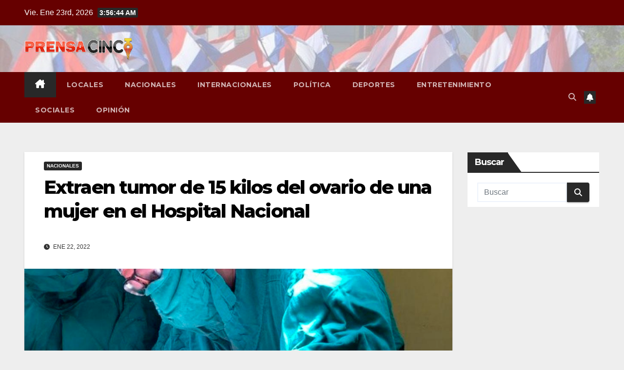

--- FILE ---
content_type: text/html; charset=UTF-8
request_url: https://prensa5.com/extraen-tumor-de-15-kilos-del-ovario-de-una-mujer-en-el-hospital-nacional/
body_size: 14692
content:
<!DOCTYPE html>
<html lang="es">
<head>
<meta charset="UTF-8">
<meta name="viewport" content="width=device-width, initial-scale=1">
<link rel="profile" href="https://gmpg.org/xfn/11">
	<script type="text/javascript">function theChampLoadEvent(e){var t=window.onload;if(typeof window.onload!="function"){window.onload=e}else{window.onload=function(){t();e()}}}</script>
		<script type="text/javascript">var theChampDefaultLang = 'es_ES', theChampCloseIconPath = 'https://prensa5.com/wp-content/plugins/super-socializer/images/close.png';</script>
		<script>var theChampSiteUrl = 'https://prensa5.com', theChampVerified = 0, theChampEmailPopup = 0, heateorSsMoreSharePopupSearchText = 'Search';</script>
			<script> var theChampFBKey = '', theChampFBLang = 'es_ES', theChampFbLikeMycred = 0, theChampSsga = 0, theChampCommentNotification = 0, theChampHeateorFcmRecentComments = 0, theChampFbIosLogin = 0; </script>
						<script type="text/javascript">var theChampFBCommentUrl = 'https://www.facebook.com/prensacinco'; var theChampFBCommentColor = 'light'; var theChampFBCommentNumPosts = ''; var theChampFBCommentWidth = '100%'; var theChampFBCommentOrderby = 'social'; var theChampCommentingTabs = "facebook,disqus, wordpress,", theChampGpCommentsUrl = 'https://www.facebook.com/prensacinco', theChampDisqusShortname = '', theChampScEnabledTabs = 'fb,wordpress', theChampScLabel = 'Deja un comentario', theChampScTabLabels = {"wordpress":"Default Comments (0)","fb":"Comentarios de Facebook","disqus":"Disqus Comments"}, theChampGpCommentsWidth = 0, theChampCommentingId = 'respond'</script>
					<style type="text/css">
						.the_champ_button_instagram span.the_champ_svg,a.the_champ_instagram span.the_champ_svg{background:radial-gradient(circle at 30% 107%,#fdf497 0,#fdf497 5%,#fd5949 45%,#d6249f 60%,#285aeb 90%)}
					.the_champ_horizontal_sharing .the_champ_svg,.heateor_ss_standard_follow_icons_container .the_champ_svg{
					color: #fff;
				border-width: 0px;
		border-style: solid;
		border-color: transparent;
	}
		.the_champ_horizontal_sharing .theChampTCBackground{
		color:#666;
	}
		.the_champ_horizontal_sharing span.the_champ_svg:hover,.heateor_ss_standard_follow_icons_container span.the_champ_svg:hover{
				border-color: transparent;
	}
		.the_champ_vertical_sharing span.the_champ_svg,.heateor_ss_floating_follow_icons_container span.the_champ_svg{
					color: #fff;
				border-width: 0px;
		border-style: solid;
		border-color: transparent;
	}
		.the_champ_vertical_sharing .theChampTCBackground{
		color:#666;
	}
		.the_champ_vertical_sharing span.the_champ_svg:hover,.heateor_ss_floating_follow_icons_container span.the_champ_svg:hover{
						border-color: transparent;
		}
	@media screen and (max-width:783px){.the_champ_vertical_sharing{display:none!important}}div.heateor_ss_mobile_footer{display:none;}@media screen and (max-width:783px){div.the_champ_bottom_sharing div.the_champ_sharing_ul .theChampTCBackground{width:100%!important;background-color:white}div.the_champ_bottom_sharing{width:100%!important;left:0!important;}div.the_champ_bottom_sharing a{width:11.111111111111% !important;margin:0!important;padding:0!important;}div.the_champ_bottom_sharing .the_champ_svg{width:100%!important;}div.the_champ_bottom_sharing div.theChampTotalShareCount{font-size:.7em!important;line-height:28px!important}div.the_champ_bottom_sharing div.theChampTotalShareText{font-size:.5em!important;line-height:0px!important}div.heateor_ss_mobile_footer{display:block;height:40px;}.the_champ_bottom_sharing{padding:0!important;display:block!important;width: auto!important;bottom:-2px!important;top: auto!important;}.the_champ_bottom_sharing .the_champ_square_count{line-height: inherit;}.the_champ_bottom_sharing .theChampSharingArrow{display:none;}.the_champ_bottom_sharing .theChampTCBackground{margin-right: 1.1em !important}}</style>
	<meta name='robots' content='index, follow, max-image-preview:large, max-snippet:-1, max-video-preview:-1' />

	<!-- This site is optimized with the Yoast SEO plugin v26.8 - https://yoast.com/product/yoast-seo-wordpress/ -->
	<title>Extraen tumor de 15 kilos del ovario de una mujer en el Hospital Nacional &#8211; Prensa 5</title>
	<link rel="canonical" href="https://prensa5.com/extraen-tumor-de-15-kilos-del-ovario-de-una-mujer-en-el-hospital-nacional/" />
	<meta property="og:locale" content="es_ES" />
	<meta property="og:type" content="article" />
	<meta property="og:title" content="Extraen tumor de 15 kilos del ovario de una mujer en el Hospital Nacional &#8211; Prensa 5" />
	<meta property="og:description" content="Especialistas del Hospital Nacional de Itauguá extrajeron de una mujer un tumor de ovario de 15 kilogramos. El Hospital Nacional informó que la paciente de 47 años entró en quirófano con un diagnóstico de «tumor de ovario gigante más miomatosis uterina». El equipo quirúrgico estuvo integrado por doctor Oscar Centurión ( Médico especialista en ginecología [&hellip;]" />
	<meta property="og:url" content="https://prensa5.com/extraen-tumor-de-15-kilos-del-ovario-de-una-mujer-en-el-hospital-nacional/" />
	<meta property="og:site_name" content="Prensa 5" />
	<meta property="article:publisher" content="https://www.facebook.com/prensacinco/" />
	<meta property="article:published_time" content="2022-01-22T11:02:25+00:00" />
	<meta property="article:modified_time" content="2022-01-22T11:02:27+00:00" />
	<meta property="og:image" content="https://prensa5.com/wp-content/uploads/2022/01/01tumor.jpg" />
	<meta property="og:image:width" content="1000" />
	<meta property="og:image:height" content="600" />
	<meta property="og:image:type" content="image/jpeg" />
	<meta name="author" content="Jennifer Gonzalez" />
	<meta name="twitter:card" content="summary_large_image" />
	<meta name="twitter:creator" content="@prensacinco" />
	<meta name="twitter:site" content="@prensacinco" />
	<meta name="twitter:label1" content="Escrito por" />
	<meta name="twitter:data1" content="Jennifer Gonzalez" />
	<meta name="twitter:label2" content="Tiempo de lectura" />
	<meta name="twitter:data2" content="2 minutos" />
	<script type="application/ld+json" class="yoast-schema-graph">{"@context":"https://schema.org","@graph":[{"@type":"Article","@id":"https://prensa5.com/extraen-tumor-de-15-kilos-del-ovario-de-una-mujer-en-el-hospital-nacional/#article","isPartOf":{"@id":"https://prensa5.com/extraen-tumor-de-15-kilos-del-ovario-de-una-mujer-en-el-hospital-nacional/"},"author":{"name":"Jennifer Gonzalez","@id":"https://prensa5.com/#/schema/person/02d10daf9e580574cfff6166e4e2fd98"},"headline":"Extraen tumor de 15 kilos del ovario de una mujer en el Hospital Nacional","datePublished":"2022-01-22T11:02:25+00:00","dateModified":"2022-01-22T11:02:27+00:00","mainEntityOfPage":{"@id":"https://prensa5.com/extraen-tumor-de-15-kilos-del-ovario-de-una-mujer-en-el-hospital-nacional/"},"wordCount":257,"publisher":{"@id":"https://prensa5.com/#organization"},"image":{"@id":"https://prensa5.com/extraen-tumor-de-15-kilos-del-ovario-de-una-mujer-en-el-hospital-nacional/#primaryimage"},"thumbnailUrl":"https://prensa5.com/wp-content/uploads/2022/01/01tumor.jpg","articleSection":["Nacionales"],"inLanguage":"es"},{"@type":"WebPage","@id":"https://prensa5.com/extraen-tumor-de-15-kilos-del-ovario-de-una-mujer-en-el-hospital-nacional/","url":"https://prensa5.com/extraen-tumor-de-15-kilos-del-ovario-de-una-mujer-en-el-hospital-nacional/","name":"Extraen tumor de 15 kilos del ovario de una mujer en el Hospital Nacional &#8211; Prensa 5","isPartOf":{"@id":"https://prensa5.com/#website"},"primaryImageOfPage":{"@id":"https://prensa5.com/extraen-tumor-de-15-kilos-del-ovario-de-una-mujer-en-el-hospital-nacional/#primaryimage"},"image":{"@id":"https://prensa5.com/extraen-tumor-de-15-kilos-del-ovario-de-una-mujer-en-el-hospital-nacional/#primaryimage"},"thumbnailUrl":"https://prensa5.com/wp-content/uploads/2022/01/01tumor.jpg","datePublished":"2022-01-22T11:02:25+00:00","dateModified":"2022-01-22T11:02:27+00:00","breadcrumb":{"@id":"https://prensa5.com/extraen-tumor-de-15-kilos-del-ovario-de-una-mujer-en-el-hospital-nacional/#breadcrumb"},"inLanguage":"es","potentialAction":[{"@type":"ReadAction","target":["https://prensa5.com/extraen-tumor-de-15-kilos-del-ovario-de-una-mujer-en-el-hospital-nacional/"]}]},{"@type":"ImageObject","inLanguage":"es","@id":"https://prensa5.com/extraen-tumor-de-15-kilos-del-ovario-de-una-mujer-en-el-hospital-nacional/#primaryimage","url":"https://prensa5.com/wp-content/uploads/2022/01/01tumor.jpg","contentUrl":"https://prensa5.com/wp-content/uploads/2022/01/01tumor.jpg","width":1000,"height":600},{"@type":"BreadcrumbList","@id":"https://prensa5.com/extraen-tumor-de-15-kilos-del-ovario-de-una-mujer-en-el-hospital-nacional/#breadcrumb","itemListElement":[{"@type":"ListItem","position":1,"name":"Portada","item":"https://prensa5.com/"},{"@type":"ListItem","position":2,"name":"Extraen tumor de 15 kilos del ovario de una mujer en el Hospital Nacional"}]},{"@type":"WebSite","@id":"https://prensa5.com/#website","url":"https://prensa5.com/","name":"Prensa 5","description":"Periódico Digital","publisher":{"@id":"https://prensa5.com/#organization"},"potentialAction":[{"@type":"SearchAction","target":{"@type":"EntryPoint","urlTemplate":"https://prensa5.com/?s={search_term_string}"},"query-input":{"@type":"PropertyValueSpecification","valueRequired":true,"valueName":"search_term_string"}}],"inLanguage":"es"},{"@type":"Organization","@id":"https://prensa5.com/#organization","name":"Prensa5","url":"https://prensa5.com/","logo":{"@type":"ImageObject","inLanguage":"es","@id":"https://prensa5.com/#/schema/logo/image/","url":"https://prensa5.com/wp-content/uploads/2023/01/cropped-cropped-logo.png","contentUrl":"https://prensa5.com/wp-content/uploads/2023/01/cropped-cropped-logo.png","width":359,"height":75,"caption":"Prensa5"},"image":{"@id":"https://prensa5.com/#/schema/logo/image/"},"sameAs":["https://www.facebook.com/prensacinco/","https://x.com/prensacinco"]},{"@type":"Person","@id":"https://prensa5.com/#/schema/person/02d10daf9e580574cfff6166e4e2fd98","name":"Jennifer Gonzalez","image":{"@type":"ImageObject","inLanguage":"es","@id":"https://prensa5.com/#/schema/person/image/","url":"https://secure.gravatar.com/avatar/a8b118c2fbfb3c2c2b23cccd1f2d0f0db71c00fc1ea12c43bc952cc7b48614d9?s=96&d=wavatar&r=g","contentUrl":"https://secure.gravatar.com/avatar/a8b118c2fbfb3c2c2b23cccd1f2d0f0db71c00fc1ea12c43bc952cc7b48614d9?s=96&d=wavatar&r=g","caption":"Jennifer Gonzalez"},"sameAs":["https://prensa5.com"],"url":"https://prensa5.com/author/jgonzalez/"}]}</script>
	<!-- / Yoast SEO plugin. -->


<link rel='dns-prefetch' href='//ws.sharethis.com' />
<link rel='dns-prefetch' href='//fonts.googleapis.com' />
<link rel="alternate" title="oEmbed (JSON)" type="application/json+oembed" href="https://prensa5.com/wp-json/oembed/1.0/embed?url=https%3A%2F%2Fprensa5.com%2Fextraen-tumor-de-15-kilos-del-ovario-de-una-mujer-en-el-hospital-nacional%2F" />
<link rel="alternate" title="oEmbed (XML)" type="text/xml+oembed" href="https://prensa5.com/wp-json/oembed/1.0/embed?url=https%3A%2F%2Fprensa5.com%2Fextraen-tumor-de-15-kilos-del-ovario-de-una-mujer-en-el-hospital-nacional%2F&#038;format=xml" />
<style id='wp-img-auto-sizes-contain-inline-css'>
img:is([sizes=auto i],[sizes^="auto," i]){contain-intrinsic-size:3000px 1500px}
/*# sourceURL=wp-img-auto-sizes-contain-inline-css */
</style>
<style id='wp-emoji-styles-inline-css'>

	img.wp-smiley, img.emoji {
		display: inline !important;
		border: none !important;
		box-shadow: none !important;
		height: 1em !important;
		width: 1em !important;
		margin: 0 0.07em !important;
		vertical-align: -0.1em !important;
		background: none !important;
		padding: 0 !important;
	}
/*# sourceURL=wp-emoji-styles-inline-css */
</style>
<style id='wp-block-library-inline-css'>
:root{--wp-block-synced-color:#7a00df;--wp-block-synced-color--rgb:122,0,223;--wp-bound-block-color:var(--wp-block-synced-color);--wp-editor-canvas-background:#ddd;--wp-admin-theme-color:#007cba;--wp-admin-theme-color--rgb:0,124,186;--wp-admin-theme-color-darker-10:#006ba1;--wp-admin-theme-color-darker-10--rgb:0,107,160.5;--wp-admin-theme-color-darker-20:#005a87;--wp-admin-theme-color-darker-20--rgb:0,90,135;--wp-admin-border-width-focus:2px}@media (min-resolution:192dpi){:root{--wp-admin-border-width-focus:1.5px}}.wp-element-button{cursor:pointer}:root .has-very-light-gray-background-color{background-color:#eee}:root .has-very-dark-gray-background-color{background-color:#313131}:root .has-very-light-gray-color{color:#eee}:root .has-very-dark-gray-color{color:#313131}:root .has-vivid-green-cyan-to-vivid-cyan-blue-gradient-background{background:linear-gradient(135deg,#00d084,#0693e3)}:root .has-purple-crush-gradient-background{background:linear-gradient(135deg,#34e2e4,#4721fb 50%,#ab1dfe)}:root .has-hazy-dawn-gradient-background{background:linear-gradient(135deg,#faaca8,#dad0ec)}:root .has-subdued-olive-gradient-background{background:linear-gradient(135deg,#fafae1,#67a671)}:root .has-atomic-cream-gradient-background{background:linear-gradient(135deg,#fdd79a,#004a59)}:root .has-nightshade-gradient-background{background:linear-gradient(135deg,#330968,#31cdcf)}:root .has-midnight-gradient-background{background:linear-gradient(135deg,#020381,#2874fc)}:root{--wp--preset--font-size--normal:16px;--wp--preset--font-size--huge:42px}.has-regular-font-size{font-size:1em}.has-larger-font-size{font-size:2.625em}.has-normal-font-size{font-size:var(--wp--preset--font-size--normal)}.has-huge-font-size{font-size:var(--wp--preset--font-size--huge)}.has-text-align-center{text-align:center}.has-text-align-left{text-align:left}.has-text-align-right{text-align:right}.has-fit-text{white-space:nowrap!important}#end-resizable-editor-section{display:none}.aligncenter{clear:both}.items-justified-left{justify-content:flex-start}.items-justified-center{justify-content:center}.items-justified-right{justify-content:flex-end}.items-justified-space-between{justify-content:space-between}.screen-reader-text{border:0;clip-path:inset(50%);height:1px;margin:-1px;overflow:hidden;padding:0;position:absolute;width:1px;word-wrap:normal!important}.screen-reader-text:focus{background-color:#ddd;clip-path:none;color:#444;display:block;font-size:1em;height:auto;left:5px;line-height:normal;padding:15px 23px 14px;text-decoration:none;top:5px;width:auto;z-index:100000}html :where(.has-border-color){border-style:solid}html :where([style*=border-top-color]){border-top-style:solid}html :where([style*=border-right-color]){border-right-style:solid}html :where([style*=border-bottom-color]){border-bottom-style:solid}html :where([style*=border-left-color]){border-left-style:solid}html :where([style*=border-width]){border-style:solid}html :where([style*=border-top-width]){border-top-style:solid}html :where([style*=border-right-width]){border-right-style:solid}html :where([style*=border-bottom-width]){border-bottom-style:solid}html :where([style*=border-left-width]){border-left-style:solid}html :where(img[class*=wp-image-]){height:auto;max-width:100%}:where(figure){margin:0 0 1em}html :where(.is-position-sticky){--wp-admin--admin-bar--position-offset:var(--wp-admin--admin-bar--height,0px)}@media screen and (max-width:600px){html :where(.is-position-sticky){--wp-admin--admin-bar--position-offset:0px}}

/*# sourceURL=wp-block-library-inline-css */
</style><style id='global-styles-inline-css'>
:root{--wp--preset--aspect-ratio--square: 1;--wp--preset--aspect-ratio--4-3: 4/3;--wp--preset--aspect-ratio--3-4: 3/4;--wp--preset--aspect-ratio--3-2: 3/2;--wp--preset--aspect-ratio--2-3: 2/3;--wp--preset--aspect-ratio--16-9: 16/9;--wp--preset--aspect-ratio--9-16: 9/16;--wp--preset--color--black: #000000;--wp--preset--color--cyan-bluish-gray: #abb8c3;--wp--preset--color--white: #ffffff;--wp--preset--color--pale-pink: #f78da7;--wp--preset--color--vivid-red: #cf2e2e;--wp--preset--color--luminous-vivid-orange: #ff6900;--wp--preset--color--luminous-vivid-amber: #fcb900;--wp--preset--color--light-green-cyan: #7bdcb5;--wp--preset--color--vivid-green-cyan: #00d084;--wp--preset--color--pale-cyan-blue: #8ed1fc;--wp--preset--color--vivid-cyan-blue: #0693e3;--wp--preset--color--vivid-purple: #9b51e0;--wp--preset--gradient--vivid-cyan-blue-to-vivid-purple: linear-gradient(135deg,rgb(6,147,227) 0%,rgb(155,81,224) 100%);--wp--preset--gradient--light-green-cyan-to-vivid-green-cyan: linear-gradient(135deg,rgb(122,220,180) 0%,rgb(0,208,130) 100%);--wp--preset--gradient--luminous-vivid-amber-to-luminous-vivid-orange: linear-gradient(135deg,rgb(252,185,0) 0%,rgb(255,105,0) 100%);--wp--preset--gradient--luminous-vivid-orange-to-vivid-red: linear-gradient(135deg,rgb(255,105,0) 0%,rgb(207,46,46) 100%);--wp--preset--gradient--very-light-gray-to-cyan-bluish-gray: linear-gradient(135deg,rgb(238,238,238) 0%,rgb(169,184,195) 100%);--wp--preset--gradient--cool-to-warm-spectrum: linear-gradient(135deg,rgb(74,234,220) 0%,rgb(151,120,209) 20%,rgb(207,42,186) 40%,rgb(238,44,130) 60%,rgb(251,105,98) 80%,rgb(254,248,76) 100%);--wp--preset--gradient--blush-light-purple: linear-gradient(135deg,rgb(255,206,236) 0%,rgb(152,150,240) 100%);--wp--preset--gradient--blush-bordeaux: linear-gradient(135deg,rgb(254,205,165) 0%,rgb(254,45,45) 50%,rgb(107,0,62) 100%);--wp--preset--gradient--luminous-dusk: linear-gradient(135deg,rgb(255,203,112) 0%,rgb(199,81,192) 50%,rgb(65,88,208) 100%);--wp--preset--gradient--pale-ocean: linear-gradient(135deg,rgb(255,245,203) 0%,rgb(182,227,212) 50%,rgb(51,167,181) 100%);--wp--preset--gradient--electric-grass: linear-gradient(135deg,rgb(202,248,128) 0%,rgb(113,206,126) 100%);--wp--preset--gradient--midnight: linear-gradient(135deg,rgb(2,3,129) 0%,rgb(40,116,252) 100%);--wp--preset--font-size--small: 13px;--wp--preset--font-size--medium: 20px;--wp--preset--font-size--large: 36px;--wp--preset--font-size--x-large: 42px;--wp--preset--spacing--20: 0.44rem;--wp--preset--spacing--30: 0.67rem;--wp--preset--spacing--40: 1rem;--wp--preset--spacing--50: 1.5rem;--wp--preset--spacing--60: 2.25rem;--wp--preset--spacing--70: 3.38rem;--wp--preset--spacing--80: 5.06rem;--wp--preset--shadow--natural: 6px 6px 9px rgba(0, 0, 0, 0.2);--wp--preset--shadow--deep: 12px 12px 50px rgba(0, 0, 0, 0.4);--wp--preset--shadow--sharp: 6px 6px 0px rgba(0, 0, 0, 0.2);--wp--preset--shadow--outlined: 6px 6px 0px -3px rgb(255, 255, 255), 6px 6px rgb(0, 0, 0);--wp--preset--shadow--crisp: 6px 6px 0px rgb(0, 0, 0);}:root :where(.is-layout-flow) > :first-child{margin-block-start: 0;}:root :where(.is-layout-flow) > :last-child{margin-block-end: 0;}:root :where(.is-layout-flow) > *{margin-block-start: 24px;margin-block-end: 0;}:root :where(.is-layout-constrained) > :first-child{margin-block-start: 0;}:root :where(.is-layout-constrained) > :last-child{margin-block-end: 0;}:root :where(.is-layout-constrained) > *{margin-block-start: 24px;margin-block-end: 0;}:root :where(.is-layout-flex){gap: 24px;}:root :where(.is-layout-grid){gap: 24px;}body .is-layout-flex{display: flex;}.is-layout-flex{flex-wrap: wrap;align-items: center;}.is-layout-flex > :is(*, div){margin: 0;}body .is-layout-grid{display: grid;}.is-layout-grid > :is(*, div){margin: 0;}.has-black-color{color: var(--wp--preset--color--black) !important;}.has-cyan-bluish-gray-color{color: var(--wp--preset--color--cyan-bluish-gray) !important;}.has-white-color{color: var(--wp--preset--color--white) !important;}.has-pale-pink-color{color: var(--wp--preset--color--pale-pink) !important;}.has-vivid-red-color{color: var(--wp--preset--color--vivid-red) !important;}.has-luminous-vivid-orange-color{color: var(--wp--preset--color--luminous-vivid-orange) !important;}.has-luminous-vivid-amber-color{color: var(--wp--preset--color--luminous-vivid-amber) !important;}.has-light-green-cyan-color{color: var(--wp--preset--color--light-green-cyan) !important;}.has-vivid-green-cyan-color{color: var(--wp--preset--color--vivid-green-cyan) !important;}.has-pale-cyan-blue-color{color: var(--wp--preset--color--pale-cyan-blue) !important;}.has-vivid-cyan-blue-color{color: var(--wp--preset--color--vivid-cyan-blue) !important;}.has-vivid-purple-color{color: var(--wp--preset--color--vivid-purple) !important;}.has-black-background-color{background-color: var(--wp--preset--color--black) !important;}.has-cyan-bluish-gray-background-color{background-color: var(--wp--preset--color--cyan-bluish-gray) !important;}.has-white-background-color{background-color: var(--wp--preset--color--white) !important;}.has-pale-pink-background-color{background-color: var(--wp--preset--color--pale-pink) !important;}.has-vivid-red-background-color{background-color: var(--wp--preset--color--vivid-red) !important;}.has-luminous-vivid-orange-background-color{background-color: var(--wp--preset--color--luminous-vivid-orange) !important;}.has-luminous-vivid-amber-background-color{background-color: var(--wp--preset--color--luminous-vivid-amber) !important;}.has-light-green-cyan-background-color{background-color: var(--wp--preset--color--light-green-cyan) !important;}.has-vivid-green-cyan-background-color{background-color: var(--wp--preset--color--vivid-green-cyan) !important;}.has-pale-cyan-blue-background-color{background-color: var(--wp--preset--color--pale-cyan-blue) !important;}.has-vivid-cyan-blue-background-color{background-color: var(--wp--preset--color--vivid-cyan-blue) !important;}.has-vivid-purple-background-color{background-color: var(--wp--preset--color--vivid-purple) !important;}.has-black-border-color{border-color: var(--wp--preset--color--black) !important;}.has-cyan-bluish-gray-border-color{border-color: var(--wp--preset--color--cyan-bluish-gray) !important;}.has-white-border-color{border-color: var(--wp--preset--color--white) !important;}.has-pale-pink-border-color{border-color: var(--wp--preset--color--pale-pink) !important;}.has-vivid-red-border-color{border-color: var(--wp--preset--color--vivid-red) !important;}.has-luminous-vivid-orange-border-color{border-color: var(--wp--preset--color--luminous-vivid-orange) !important;}.has-luminous-vivid-amber-border-color{border-color: var(--wp--preset--color--luminous-vivid-amber) !important;}.has-light-green-cyan-border-color{border-color: var(--wp--preset--color--light-green-cyan) !important;}.has-vivid-green-cyan-border-color{border-color: var(--wp--preset--color--vivid-green-cyan) !important;}.has-pale-cyan-blue-border-color{border-color: var(--wp--preset--color--pale-cyan-blue) !important;}.has-vivid-cyan-blue-border-color{border-color: var(--wp--preset--color--vivid-cyan-blue) !important;}.has-vivid-purple-border-color{border-color: var(--wp--preset--color--vivid-purple) !important;}.has-vivid-cyan-blue-to-vivid-purple-gradient-background{background: var(--wp--preset--gradient--vivid-cyan-blue-to-vivid-purple) !important;}.has-light-green-cyan-to-vivid-green-cyan-gradient-background{background: var(--wp--preset--gradient--light-green-cyan-to-vivid-green-cyan) !important;}.has-luminous-vivid-amber-to-luminous-vivid-orange-gradient-background{background: var(--wp--preset--gradient--luminous-vivid-amber-to-luminous-vivid-orange) !important;}.has-luminous-vivid-orange-to-vivid-red-gradient-background{background: var(--wp--preset--gradient--luminous-vivid-orange-to-vivid-red) !important;}.has-very-light-gray-to-cyan-bluish-gray-gradient-background{background: var(--wp--preset--gradient--very-light-gray-to-cyan-bluish-gray) !important;}.has-cool-to-warm-spectrum-gradient-background{background: var(--wp--preset--gradient--cool-to-warm-spectrum) !important;}.has-blush-light-purple-gradient-background{background: var(--wp--preset--gradient--blush-light-purple) !important;}.has-blush-bordeaux-gradient-background{background: var(--wp--preset--gradient--blush-bordeaux) !important;}.has-luminous-dusk-gradient-background{background: var(--wp--preset--gradient--luminous-dusk) !important;}.has-pale-ocean-gradient-background{background: var(--wp--preset--gradient--pale-ocean) !important;}.has-electric-grass-gradient-background{background: var(--wp--preset--gradient--electric-grass) !important;}.has-midnight-gradient-background{background: var(--wp--preset--gradient--midnight) !important;}.has-small-font-size{font-size: var(--wp--preset--font-size--small) !important;}.has-medium-font-size{font-size: var(--wp--preset--font-size--medium) !important;}.has-large-font-size{font-size: var(--wp--preset--font-size--large) !important;}.has-x-large-font-size{font-size: var(--wp--preset--font-size--x-large) !important;}
/*# sourceURL=global-styles-inline-css */
</style>

<style id='classic-theme-styles-inline-css'>
/*! This file is auto-generated */
.wp-block-button__link{color:#fff;background-color:#32373c;border-radius:9999px;box-shadow:none;text-decoration:none;padding:calc(.667em + 2px) calc(1.333em + 2px);font-size:1.125em}.wp-block-file__button{background:#32373c;color:#fff;text-decoration:none}
/*# sourceURL=/wp-includes/css/classic-themes.min.css */
</style>
<link rel='stylesheet' id='newsup-fonts-css' href='//fonts.googleapis.com/css?family=Montserrat%3A400%2C500%2C700%2C800%7CWork%2BSans%3A300%2C400%2C500%2C600%2C700%2C800%2C900%26display%3Dswap&#038;subset=latin%2Clatin-ext' media='all' />
<link rel='stylesheet' id='bootstrap-css' href='https://prensa5.com/wp-content/themes/newsup/css/bootstrap.css?ver=6.9' media='all' />
<link rel='stylesheet' id='newsup-style-css' href='https://prensa5.com/wp-content/themes/newsup/style.css?ver=6.9' media='all' />
<link rel='stylesheet' id='newsup-default-css' href='https://prensa5.com/wp-content/themes/newsup/css/colors/default.css?ver=6.9' media='all' />
<link rel='stylesheet' id='font-awesome-5-all-css' href='https://prensa5.com/wp-content/themes/newsup/css/font-awesome/css/all.min.css?ver=6.9' media='all' />
<link rel='stylesheet' id='font-awesome-4-shim-css' href='https://prensa5.com/wp-content/themes/newsup/css/font-awesome/css/v4-shims.min.css?ver=6.9' media='all' />
<link rel='stylesheet' id='owl-carousel-css' href='https://prensa5.com/wp-content/themes/newsup/css/owl.carousel.css?ver=6.9' media='all' />
<link rel='stylesheet' id='smartmenus-css' href='https://prensa5.com/wp-content/themes/newsup/css/jquery.smartmenus.bootstrap.css?ver=6.9' media='all' />
<link rel='stylesheet' id='newsup-custom-css-css' href='https://prensa5.com/wp-content/themes/newsup/inc/ansar/customize/css/customizer.css?ver=1.0' media='all' />
<link rel='stylesheet' id='the_champ_frontend_css-css' href='https://prensa5.com/wp-content/plugins/super-socializer/css/front.css?ver=7.14.5' media='all' />
<link rel='stylesheet' id='wp-block-heading-css' href='https://prensa5.com/wp-includes/blocks/heading/style.min.css?ver=6.9' media='all' />
<link rel='stylesheet' id='wp-block-paragraph-css' href='https://prensa5.com/wp-includes/blocks/paragraph/style.min.css?ver=6.9' media='all' />
<link rel='stylesheet' id='simple-share-buttons-adder-ssba-css' href='https://prensa5.com/wp-content/plugins/simple-share-buttons-adder/css/ssba.css?ver=1762544802' media='all' />
<style id='simple-share-buttons-adder-ssba-inline-css'>
	.ssba {
									
									
									
									
								}
								.ssba img
								{
									width: 35px !important;
									padding: 6px;
									border:  0;
									box-shadow: none !important;
									display: inline !important;
									vertical-align: middle;
									box-sizing: unset;
								}

								.ssba-classic-2 .ssbp-text {
									display: none!important;
								}

								.ssba .fb-save
								{
								padding: 6px;
								line-height: 30px; }
								.ssba, .ssba a
								{
									text-decoration:none;
									background: none;
									
									font-size: 12px;
									
									font-weight: normal;
								}
								

			   #ssba-bar-2 .ssbp-bar-list {
					max-width: 48px !important;;
			   }
			   #ssba-bar-2 .ssbp-bar-list li a {height: 48px !important; width: 48px !important; 
				}
				#ssba-bar-2 .ssbp-bar-list li a:hover {
				}

				#ssba-bar-2 .ssbp-bar-list li a svg,
				 #ssba-bar-2 .ssbp-bar-list li a svg path, .ssbp-bar-list li a.ssbp-surfingbird span:not(.color-icon) svg polygon {line-height: 48px !important;; font-size: 18px;}
				#ssba-bar-2 .ssbp-bar-list li a:hover svg,
				 #ssba-bar-2 .ssbp-bar-list li a:hover svg path, .ssbp-bar-list li a.ssbp-surfingbird span:not(.color-icon) svg polygon {}
				#ssba-bar-2 .ssbp-bar-list li {
				margin: 0px 0!important;
				}@media only screen and ( max-width: 750px ) {
				#ssba-bar-2 {
				display: block;
				}
			}
/*# sourceURL=simple-share-buttons-adder-ssba-inline-css */
</style>
<script id='st_insights_js' async='async' src="https://ws.sharethis.com/button/st_insights.js?publisher=4d48b7c5-0ae3-43d4-bfbe-3ff8c17a8ae6&amp;product=simpleshare&amp;ver=8.5.3" id="ssba-sharethis-js"></script>
<script src="https://prensa5.com/wp-includes/js/jquery/jquery.min.js?ver=3.7.1" id="jquery-core-js"></script>
<script async='async' src="https://prensa5.com/wp-includes/js/jquery/jquery-migrate.min.js?ver=3.4.1" id="jquery-migrate-js"></script>
<script async='async' src="https://prensa5.com/wp-content/themes/newsup/js/navigation.js?ver=6.9" id="newsup-navigation-js"></script>
<script async='async' src="https://prensa5.com/wp-content/themes/newsup/js/bootstrap.js?ver=6.9" id="bootstrap-js"></script>
<script async='async' src="https://prensa5.com/wp-content/themes/newsup/js/owl.carousel.min.js?ver=6.9" id="owl-carousel-min-js"></script>
<script async='async' src="https://prensa5.com/wp-content/themes/newsup/js/jquery.smartmenus.js?ver=6.9" id="smartmenus-js-js"></script>
<script async='async' src="https://prensa5.com/wp-content/themes/newsup/js/jquery.smartmenus.bootstrap.js?ver=6.9" id="bootstrap-smartmenus-js-js"></script>
<script async='async' src="https://prensa5.com/wp-content/themes/newsup/js/jquery.marquee.js?ver=6.9" id="newsup-marquee-js-js"></script>
<script async='async' src="https://prensa5.com/wp-content/themes/newsup/js/main.js?ver=6.9" id="newsup-main-js-js"></script>
<link rel="https://api.w.org/" href="https://prensa5.com/wp-json/" /><link rel="alternate" title="JSON" type="application/json" href="https://prensa5.com/wp-json/wp/v2/posts/71070" /><meta name="generator" content="WordPress 6.9" />
<link rel='shortlink' href='https://prensa5.com/?p=71070' />

		<!-- GA Google Analytics @ https://m0n.co/ga -->
		<script async src="https://www.googletagmanager.com/gtag/js?id=UA-167545027-2"></script>
		<script>
			window.dataLayer = window.dataLayer || [];
			function gtag(){dataLayer.push(arguments);}
			gtag('js', new Date());
			gtag('config', 'UA-167545027-2');
		</script>

	 
<style type="text/css" id="custom-background-css">
    .wrapper { background-color: eeeeee; }
</style>
    <style type="text/css">
            .site-title,
        .site-description {
            position: absolute;
            clip: rect(1px, 1px, 1px, 1px);
        }
        </style>
    <style id="custom-background-css">
body.custom-background { background-color: #eeeeee; }
</style>
	<link rel="icon" href="https://prensa5.com/wp-content/uploads/2023/01/cropped-cropped-logo-1-32x32.png" sizes="32x32" />
<link rel="icon" href="https://prensa5.com/wp-content/uploads/2023/01/cropped-cropped-logo-1-192x192.png" sizes="192x192" />
<link rel="apple-touch-icon" href="https://prensa5.com/wp-content/uploads/2023/01/cropped-cropped-logo-1-180x180.png" />
<meta name="msapplication-TileImage" content="https://prensa5.com/wp-content/uploads/2023/01/cropped-cropped-logo-1-270x270.png" />
</head>
<body data-rsssl=1 class="wp-singular post-template-default single single-post postid-71070 single-format-standard custom-background wp-custom-logo wp-embed-responsive wp-theme-newsup ta-hide-date-author-in-list" >
<div id="page" class="site">
<a class="skip-link screen-reader-text" href="#content">
Saltar al contenido</a>
  <div class="wrapper" id="custom-background-css">
    <header class="mg-headwidget">
      <!--==================== TOP BAR ====================-->
      <div class="mg-head-detail hidden-xs">
    <div class="container-fluid">
        <div class="row align-items-center">
            <div class="col-md-6 col-xs-12">
                <ul class="info-left">
                                <li>Vie. Ene 23rd, 2026                 <span  id="time" class="time"></span>
                        </li>
                        </ul>
            </div>
            <div class="col-md-6 col-xs-12">
                <ul class="mg-social info-right">
                                    </ul>
            </div>
        </div>
    </div>
</div>
      <div class="clearfix"></div>

      
      <div class="mg-nav-widget-area-back" style='background-image: url("https://prensa5.com/wp-content/uploads/2023/01/cropped-cropped-Desfileoviedo.jpg" );'>
                <div class="overlay">
          <div class="inner"  style="background-color:rgba(255,255,255,0.6);" > 
              <div class="container-fluid">
                  <div class="mg-nav-widget-area">
                    <div class="row align-items-center">
                      <div class="col-md-3 text-center-xs">
                        <div class="navbar-header">
                          <div class="site-logo">
                            <a href="https://prensa5.com/" class="navbar-brand" rel="home"><img width="359" height="75" src="https://prensa5.com/wp-content/uploads/2023/01/cropped-cropped-logo.png" class="custom-logo" alt="Prensa 5" decoding="async" /></a>                          </div>
                          <div class="site-branding-text d-none">
                                                            <p class="site-title"> <a href="https://prensa5.com/" rel="home">Prensa 5</a></p>
                                                            <p class="site-description">Periódico Digital</p>
                          </div>    
                        </div>
                      </div>
                                          </div>
                  </div>
              </div>
          </div>
        </div>
      </div>
    <div class="mg-menu-full">
      <nav class="navbar navbar-expand-lg navbar-wp">
        <div class="container-fluid">
          <!-- Right nav -->
          <div class="m-header align-items-center">
                            <a class="mobilehomebtn" href="https://prensa5.com"><span class="fa-solid fa-house-chimney"></span></a>
              <!-- navbar-toggle -->
              <button class="navbar-toggler mx-auto" type="button" data-toggle="collapse" data-target="#navbar-wp" aria-controls="navbarSupportedContent" aria-expanded="false" aria-label="Alternar navegación">
                <span class="burger">
                  <span class="burger-line"></span>
                  <span class="burger-line"></span>
                  <span class="burger-line"></span>
                </span>
              </button>
              <!-- /navbar-toggle -->
                          <div class="dropdown show mg-search-box pr-2">
                <a class="dropdown-toggle msearch ml-auto" href="#" role="button" id="dropdownMenuLink" data-toggle="dropdown" aria-haspopup="true" aria-expanded="false">
                <i class="fas fa-search"></i>
                </a> 
                <div class="dropdown-menu searchinner" aria-labelledby="dropdownMenuLink">
                    <form role="search" method="get" id="searchform" action="https://prensa5.com/">
  <div class="input-group">
    <input type="search" class="form-control" placeholder="Buscar" value="" name="s" />
    <span class="input-group-btn btn-default">
    <button type="submit" class="btn"> <i class="fas fa-search"></i> </button>
    </span> </div>
</form>                </div>
            </div>
                  <a href="#" target="_blank" class="btn-bell btn-theme mx-2"><i class="fa fa-bell"></i></a>
                      
          </div>
          <!-- /Right nav --> 
          <div class="collapse navbar-collapse" id="navbar-wp">
            <div class="d-md-block">
              <ul id="menu-categorias" class="nav navbar-nav mr-auto "><li class="active home"><a class="homebtn" href="https://prensa5.com"><span class='fa-solid fa-house-chimney'></span></a></li><li id="menu-item-34" class="menu-item menu-item-type-taxonomy menu-item-object-category menu-item-34"><a class="nav-link" title="Locales" href="https://prensa5.com/categorias/destacadas/locales/">Locales</a></li>
<li id="menu-item-35" class="menu-item menu-item-type-taxonomy menu-item-object-category current-post-ancestor current-menu-parent current-post-parent menu-item-35"><a class="nav-link" title="Nacionales" href="https://prensa5.com/categorias/nacionales/">Nacionales</a></li>
<li id="menu-item-33" class="menu-item menu-item-type-taxonomy menu-item-object-category menu-item-33"><a class="nav-link" title="Internacionales" href="https://prensa5.com/categorias/internacionales/">Internacionales</a></li>
<li id="menu-item-36" class="menu-item menu-item-type-taxonomy menu-item-object-category menu-item-36"><a class="nav-link" title="Política" href="https://prensa5.com/categorias/politica/">Política</a></li>
<li id="menu-item-30" class="menu-item menu-item-type-taxonomy menu-item-object-category menu-item-30"><a class="nav-link" title="Deportes" href="https://prensa5.com/categorias/deportes/">Deportes</a></li>
<li id="menu-item-32" class="menu-item menu-item-type-taxonomy menu-item-object-category menu-item-32"><a class="nav-link" title="Entretenimiento" href="https://prensa5.com/categorias/entretenimiento/">Entretenimiento</a></li>
<li id="menu-item-37" class="menu-item menu-item-type-taxonomy menu-item-object-category menu-item-37"><a class="nav-link" title="Sociales" href="https://prensa5.com/categorias/sociales/">Sociales</a></li>
<li id="menu-item-38" class="menu-item menu-item-type-taxonomy menu-item-object-category menu-item-38"><a class="nav-link" title="Opinión" href="https://prensa5.com/categorias/opinion/">Opinión</a></li>
</ul>            </div>      
          </div>
          <!-- Right nav -->
          <div class="desk-header d-lg-flex pl-3 ml-auto my-2 my-lg-0 position-relative align-items-center">
                        <div class="dropdown show mg-search-box pr-2">
                <a class="dropdown-toggle msearch ml-auto" href="#" role="button" id="dropdownMenuLink" data-toggle="dropdown" aria-haspopup="true" aria-expanded="false">
                <i class="fas fa-search"></i>
                </a> 
                <div class="dropdown-menu searchinner" aria-labelledby="dropdownMenuLink">
                    <form role="search" method="get" id="searchform" action="https://prensa5.com/">
  <div class="input-group">
    <input type="search" class="form-control" placeholder="Buscar" value="" name="s" />
    <span class="input-group-btn btn-default">
    <button type="submit" class="btn"> <i class="fas fa-search"></i> </button>
    </span> </div>
</form>                </div>
            </div>
                  <a href="#" target="_blank" class="btn-bell btn-theme mx-2"><i class="fa fa-bell"></i></a>
                  </div>
          <!-- /Right nav -->
      </div>
      </nav> <!-- /Navigation -->
    </div>
</header>
<div class="clearfix"></div> <!-- =========================
     Page Content Section      
============================== -->
<main id="content" class="single-class content">
  <!--container-->
    <div class="container-fluid">
      <!--row-->
        <div class="row">
                  <div class="col-lg-9 col-md-8">
                                <div class="mg-blog-post-box"> 
                    <div class="mg-header">
                        <div class="mg-blog-category"><a class="newsup-categories category-color-1" href="https://prensa5.com/categorias/nacionales/" alt="Ver todas las entradas en Nacionales"> 
                                 Nacionales
                             </a></div>                        <h1 class="title single"> <a title="Enlace permanente a:Extraen tumor de 15 kilos del ovario de una mujer en el Hospital Nacional">
                            Extraen tumor de 15 kilos del ovario de una mujer en el Hospital Nacional</a>
                        </h1>
                                                <div class="media mg-info-author-block"> 
                                                        <div class="media-body">
                                                            <span class="mg-blog-date"><i class="fas fa-clock"></i> 
                                    Ene 22, 2022                                </span>
                                                        </div>
                        </div>
                                            </div>
                    <img width="1000" height="600" src="https://prensa5.com/wp-content/uploads/2022/01/01tumor.jpg" class="img-fluid single-featured-image wp-post-image" alt="" decoding="async" fetchpriority="high" srcset="https://prensa5.com/wp-content/uploads/2022/01/01tumor.jpg 1000w, https://prensa5.com/wp-content/uploads/2022/01/01tumor-768x461.jpg 768w" sizes="(max-width: 1000px) 100vw, 1000px" />                    <article class="page-content-single small single">
                        
<h1 class="wp-block-heading"><strong><em>Especialistas del Hospital Nacional de Itauguá extrajeron de una mujer un tumor de ovario de 15 kilogramos</em></strong>.</h1>



<p>El Hospital Nacional informó que la paciente de 47 años entró en quirófano con un diagnóstico de «tumor de ovario gigante más miomatosis uterina».</p>



<p>El equipo quirúrgico estuvo integrado por doctor Oscar Centurión ( Médico especialista en ginecología oncológica), la doctora Clara Mieres (R4), la doctora Julia Peralta (R4) y la doctora Ruth Cabrera (R3). Además integraron la doctora Marile Falcón ( Anestesista, Jefa de guardia) y la doctora Mercedes Ruiz ( Residente de anestesiología). Además de los personales de enfermería y de apoyo.</p>



<p>El jefe del Servicio, doctor Alfredo Yaluk, informó que por los estudios de ecografía y tomografía se hablaba de un tumor que ocupaba todo el abdomen, de aproximadamente 35 centímetros de diámetro. El profesional señaló que la paciente procede de la ciudad de Itá y que hace 7 meses aproximadamente se percató del crecimiento abdominal. Aparte del quiste de ovario también era portadora de un mioma uterino.</p>



<p>«<em>Hoy se realizó la cirugía y el hallazgo fue el tumor de origen ovárico que pesó 15 kilogramos. Aparte se confirmó el diagnóstico de mioma uterino por lo que la cirugía fue la extirpación del tumor ovárico(anexectomia) más la histerectomia (sacar el útero) a causa del mioma uterino», comentó el doctor Alfredo Yaluk.</em></p>



<p>DiarioHOY.com.py</p>



<p></p>
<!-- Simple Share Buttons Adder (8.5.3) simplesharebuttons.com --><div class="ssba-classic-2 ssba ssbp-wrap alignleft ssbp--theme-1"><div style="text-align:left"><span class="ssba-share-text">Compartir</span><br/><a data-site="facebook" class="ssba_facebook_share ssba_share_link" href="https://www.facebook.com/sharer.php?t=Extraen tumor de 15 kilos del ovario de una mujer en el Hospital Nacional&u=https://prensa5.com/extraen-tumor-de-15-kilos-del-ovario-de-una-mujer-en-el-hospital-nacional/"  target=_blank  style="color:; background-color: ; height: 48px; width: 48px; " ><img decoding="async" src="https://prensa5.com/wp-content/plugins/simple-share-buttons-adder/buttons/somacro/facebook.png" style="width: 35px;" title="facebook" class="ssba ssba-img" alt="Share on facebook" /><div title="Facebook" class="ssbp-text">Facebook</div></a><a data-site="twitter" class="ssba_twitter_share ssba_share_link" href="https://twitter.com/intent/tweet?text=Extraen tumor de 15 kilos del ovario de una mujer en el Hospital Nacional&url=https://prensa5.com/extraen-tumor-de-15-kilos-del-ovario-de-una-mujer-en-el-hospital-nacional/&via="  target=_blank  style="color:; background-color: ; height: 48px; width: 48px; " ><img decoding="async" src="https://prensa5.com/wp-content/plugins/simple-share-buttons-adder/buttons/somacro/twitter.png" style="width: 35px;" title="twitter" class="ssba ssba-img" alt="Share on twitter" /><div title="Twitter" class="ssbp-text">Twitter</div></a><a data-site="whatsapp" class="ssba_whatsapp_share ssba_share_link" href="https://web.whatsapp.com/send?text=https://prensa5.com/extraen-tumor-de-15-kilos-del-ovario-de-una-mujer-en-el-hospital-nacional/"  target=_blank  style="color:; background-color: ; height: 48px; width: 48px; " ><img decoding="async" src="https://prensa5.com/wp-content/plugins/simple-share-buttons-adder/buttons/somacro/whatsapp.png" style="width: 35px;" title="whatsapp" class="ssba ssba-img" alt="Share on whatsapp" /><div title="Whatsapp" class="ssbp-text">Whatsapp</div></a></div></div>                        <div class="clearfix mb-3"></div>
                        
	<nav class="navigation post-navigation" aria-label="Entradas">
		<h2 class="screen-reader-text">Navegación de entradas</h2>
		<div class="nav-links"><div class="nav-previous"><a href="https://prensa5.com/ordenan-arresto-domiciliario-de-ramon-gonzalez-daher/" rel="prev">Ordenan arresto domiciliario de Ramón González Daher <div class="fa fa-angle-double-right"></div><span></span></a></div><div class="nav-next"><a href="https://prensa5.com/ocho-fallecidos-deja-grave-accidente-en-santani/" rel="next"><div class="fa fa-angle-double-left"></div><span></span> Ocho fallecidos dejó grave accidente en Santaní</a></div></div>
	</nav>                                          </article>
                </div>
                    <div class="mg-featured-slider p-3 mb-4">
            <!--Start mg-realated-slider -->
            <!-- mg-sec-title -->
            <div class="mg-sec-title">
                <h4>Entrada relacionada</h4>
            </div>
            <!-- // mg-sec-title -->
            <div class="row">
                <!-- featured_post -->
                                    <!-- blog -->
                    <div class="col-md-4">
                        <div class="mg-blog-post-3 minh back-img mb-md-0 mb-2" 
                                                style="background-image: url('https://prensa5.com/wp-content/uploads/2025/12/01comida.jpg');" >
                            <div class="mg-blog-inner">
                                <div class="mg-blog-category"><a class="newsup-categories category-color-1" href="https://prensa5.com/categorias/nacionales/" alt="Ver todas las entradas en Nacionales"> 
                                 Nacionales
                             </a></div>                                <h4 class="title"> <a href="https://prensa5.com/como-disfrutar-las-comidas-de-fin-de-ano-sin-perder-el-control/" title="Permalink to: Cómo disfrutar las comidas de fin de año sin perder el control">
                                  Cómo disfrutar las comidas de fin de año sin perder el control</a>
                                 </h4>
                                <div class="mg-blog-meta"> 
                                                                        <span class="mg-blog-date">
                                        <i class="fas fa-clock"></i>
                                        Dic 24, 2025                                    </span>
                                     
                                </div>   
                            </div>
                        </div>
                    </div>
                    <!-- blog -->
                                        <!-- blog -->
                    <div class="col-md-4">
                        <div class="mg-blog-post-3 minh back-img mb-md-0 mb-2" 
                                                style="background-image: url('https://prensa5.com/wp-content/uploads/2025/12/01policias.jpg');" >
                            <div class="mg-blog-inner">
                                <div class="mg-blog-category"><a class="newsup-categories category-color-1" href="https://prensa5.com/categorias/nacionales/" alt="Ver todas las entradas en Nacionales"> 
                                 Nacionales
                             </a></div>                                <h4 class="title"> <a href="https://prensa5.com/ebrios-golpean-a-policias-y-quedan-detenidos-tras-persecucion-en-fernando-de-la-mora/" title="Permalink to: Ebrios golpean a policías y quedan detenidos tras persecución en Fernando de la Mora">
                                  Ebrios golpean a policías y quedan detenidos tras persecución en Fernando de la Mora</a>
                                 </h4>
                                <div class="mg-blog-meta"> 
                                                                        <span class="mg-blog-date">
                                        <i class="fas fa-clock"></i>
                                        Dic 24, 2025                                    </span>
                                     
                                </div>   
                            </div>
                        </div>
                    </div>
                    <!-- blog -->
                                        <!-- blog -->
                    <div class="col-md-4">
                        <div class="mg-blog-post-3 minh back-img mb-md-0 mb-2" 
                                                style="background-image: url('https://prensa5.com/wp-content/uploads/2025/12/01capataz.jpg');" >
                            <div class="mg-blog-inner">
                                <div class="mg-blog-category"><a class="newsup-categories category-color-1" href="https://prensa5.com/categorias/nacionales/" alt="Ver todas las entradas en Nacionales"> 
                                 Nacionales
                             </a></div>                                <h4 class="title"> <a href="https://prensa5.com/matan-a-tiros-a-capataz-de-estancia-durante-presunto-intento-de-abigeato-en-canindeyu/" title="Permalink to: Matan a tiros a capataz de estancia durante presunto intento de abigeato en Canindeyú">
                                  Matan a tiros a capataz de estancia durante presunto intento de abigeato en Canindeyú</a>
                                 </h4>
                                <div class="mg-blog-meta"> 
                                                                        <span class="mg-blog-date">
                                        <i class="fas fa-clock"></i>
                                        Dic 24, 2025                                    </span>
                                     
                                </div>   
                            </div>
                        </div>
                    </div>
                    <!-- blog -->
                                </div> 
        </div>
        <!--End mg-realated-slider -->
                </div>
        <aside class="col-lg-3 col-md-4 sidebar-sticky">
                
<aside id="secondary" class="widget-area" role="complementary">
	<div id="sidebar-right" class="mg-sidebar">
		<div id="search-3" class="mg-widget widget_search"><div class="mg-wid-title"><h6 class="wtitle">Buscar</h6></div><form role="search" method="get" id="searchform" action="https://prensa5.com/">
  <div class="input-group">
    <input type="search" class="form-control" placeholder="Buscar" value="" name="s" />
    <span class="input-group-btn btn-default">
    <button type="submit" class="btn"> <i class="fas fa-search"></i> </button>
    </span> </div>
</form></div>	</div>
</aside><!-- #secondary -->
        </aside>
        </div>
      <!--row-->
    </div>
  <!--container-->
</main>
    <div class="container-fluid missed-section mg-posts-sec-inner">
          
        <div class="missed-inner">
            <div class="row">
                                <div class="col-md-12">
                    <div class="mg-sec-title">
                        <!-- mg-sec-title -->
                        <h4>Anteriores</h4>
                    </div>
                </div>
                                <!--col-md-3-->
                <div class="col-lg-3 col-sm-6 pulse animated">
                    <div class="mg-blog-post-3 minh back-img mb-lg-0"  style="background-image: url('https://prensa5.com/wp-content/uploads/2025/12/01comida.jpg');" >
                        <a class="link-div" href="https://prensa5.com/como-disfrutar-las-comidas-de-fin-de-ano-sin-perder-el-control/"></a>
                        <div class="mg-blog-inner">
                        <div class="mg-blog-category"><a class="newsup-categories category-color-1" href="https://prensa5.com/categorias/nacionales/" alt="Ver todas las entradas en Nacionales"> 
                                 Nacionales
                             </a></div> 
                        <h4 class="title"> <a href="https://prensa5.com/como-disfrutar-las-comidas-de-fin-de-ano-sin-perder-el-control/" title="Permalink to: Cómo disfrutar las comidas de fin de año sin perder el control"> Cómo disfrutar las comidas de fin de año sin perder el control</a> </h4>
                                    <div class="mg-blog-meta"> 
                    <span class="mg-blog-date"><i class="fas fa-clock"></i>
            <a href="https://prensa5.com/2025/12/">
                24 diciembre, 2025            </a>
        </span>
            <a class="auth" href="https://prensa5.com/author/jgonzalez/">
            <i class="fas fa-user-circle"></i>Jennifer Gonzalez        </a>
            </div> 
                            </div>
                    </div>
                </div>
                <!--/col-md-3-->
                                <!--col-md-3-->
                <div class="col-lg-3 col-sm-6 pulse animated">
                    <div class="mg-blog-post-3 minh back-img mb-lg-0"  style="background-image: url('https://prensa5.com/wp-content/uploads/2025/12/01policias.jpg');" >
                        <a class="link-div" href="https://prensa5.com/ebrios-golpean-a-policias-y-quedan-detenidos-tras-persecucion-en-fernando-de-la-mora/"></a>
                        <div class="mg-blog-inner">
                        <div class="mg-blog-category"><a class="newsup-categories category-color-1" href="https://prensa5.com/categorias/nacionales/" alt="Ver todas las entradas en Nacionales"> 
                                 Nacionales
                             </a></div> 
                        <h4 class="title"> <a href="https://prensa5.com/ebrios-golpean-a-policias-y-quedan-detenidos-tras-persecucion-en-fernando-de-la-mora/" title="Permalink to: Ebrios golpean a policías y quedan detenidos tras persecución en Fernando de la Mora"> Ebrios golpean a policías y quedan detenidos tras persecución en Fernando de la Mora</a> </h4>
                                    <div class="mg-blog-meta"> 
                    <span class="mg-blog-date"><i class="fas fa-clock"></i>
            <a href="https://prensa5.com/2025/12/">
                24 diciembre, 2025            </a>
        </span>
            <a class="auth" href="https://prensa5.com/author/jgonzalez/">
            <i class="fas fa-user-circle"></i>Jennifer Gonzalez        </a>
            </div> 
                            </div>
                    </div>
                </div>
                <!--/col-md-3-->
                                <!--col-md-3-->
                <div class="col-lg-3 col-sm-6 pulse animated">
                    <div class="mg-blog-post-3 minh back-img mb-lg-0"  style="background-image: url('https://prensa5.com/wp-content/uploads/2025/12/01capataz.jpg');" >
                        <a class="link-div" href="https://prensa5.com/matan-a-tiros-a-capataz-de-estancia-durante-presunto-intento-de-abigeato-en-canindeyu/"></a>
                        <div class="mg-blog-inner">
                        <div class="mg-blog-category"><a class="newsup-categories category-color-1" href="https://prensa5.com/categorias/nacionales/" alt="Ver todas las entradas en Nacionales"> 
                                 Nacionales
                             </a></div> 
                        <h4 class="title"> <a href="https://prensa5.com/matan-a-tiros-a-capataz-de-estancia-durante-presunto-intento-de-abigeato-en-canindeyu/" title="Permalink to: Matan a tiros a capataz de estancia durante presunto intento de abigeato en Canindeyú"> Matan a tiros a capataz de estancia durante presunto intento de abigeato en Canindeyú</a> </h4>
                                    <div class="mg-blog-meta"> 
                    <span class="mg-blog-date"><i class="fas fa-clock"></i>
            <a href="https://prensa5.com/2025/12/">
                24 diciembre, 2025            </a>
        </span>
            <a class="auth" href="https://prensa5.com/author/jgonzalez/">
            <i class="fas fa-user-circle"></i>Jennifer Gonzalez        </a>
            </div> 
                            </div>
                    </div>
                </div>
                <!--/col-md-3-->
                                <!--col-md-3-->
                <div class="col-lg-3 col-sm-6 pulse animated">
                    <div class="mg-blog-post-3 minh back-img mb-lg-0"  style="background-image: url('https://prensa5.com/wp-content/uploads/2025/12/01peaje.jpg');" >
                        <a class="link-div" href="https://prensa5.com/emiten-recomendaciones-para-un-peaje-fluido-ante-aumento-del-trafico/"></a>
                        <div class="mg-blog-inner">
                        <div class="mg-blog-category"><a class="newsup-categories category-color-1" href="https://prensa5.com/categorias/nacionales/" alt="Ver todas las entradas en Nacionales"> 
                                 Nacionales
                             </a></div> 
                        <h4 class="title"> <a href="https://prensa5.com/emiten-recomendaciones-para-un-peaje-fluido-ante-aumento-del-trafico/" title="Permalink to: Emiten recomendaciones para un peaje fluido ante aumento del tráfico"> Emiten recomendaciones para un peaje fluido ante aumento del tráfico</a> </h4>
                                    <div class="mg-blog-meta"> 
                    <span class="mg-blog-date"><i class="fas fa-clock"></i>
            <a href="https://prensa5.com/2025/12/">
                23 diciembre, 2025            </a>
        </span>
            <a class="auth" href="https://prensa5.com/author/jgonzalez/">
            <i class="fas fa-user-circle"></i>Jennifer Gonzalez        </a>
            </div> 
                            </div>
                    </div>
                </div>
                <!--/col-md-3-->
                            </div>
        </div>
            </div>
    <!--==================== FOOTER AREA ====================-->
        <footer class="footer back-img" >
        <div class="overlay" >
                <!--Start mg-footer-widget-area-->
                <!--End mg-footer-widget-area-->
            <!--Start mg-footer-widget-area-->
        <div class="mg-footer-bottom-area">
            <div class="container-fluid">
                            <div class="row align-items-center">
                    <!--col-md-4-->
                    <div class="col-md-6">
                        <div class="site-logo">
                            <a href="https://prensa5.com/" class="navbar-brand" rel="home"><img width="359" height="75" src="https://prensa5.com/wp-content/uploads/2023/01/cropped-cropped-logo.png" class="custom-logo" alt="Prensa 5" decoding="async" /></a>                        </div>
                                            </div>
                    
                    <div class="col-md-6 text-right text-xs">
                        <ul class="mg-social">
                                    <!--/col-md-4-->  
         
                        </ul>
                    </div>
                </div>
                <!--/row-->
            </div>
            <!--/container-->
        </div>
        <!--End mg-footer-widget-area-->
                <div class="mg-footer-copyright">
                        <div class="container-fluid">
            <div class="row">
                 
                <div class="col-md-6 text-xs "> 
                    <p>
                    <a href="https://es.wordpress.org/">
                    Funciona gracias a WordPress                    </a>
                    <span class="sep"> | </span>
                    Tema: Newsup de <a href="https://themeansar.com/" rel="designer">Themeansar</a>                    </p>
                </div>
                                            <div class="col-md-6 text-md-right text-xs">
                            <ul id="menu-paginas" class="info-right justify-content-center justify-content-md-end "><li id="menu-item-24" class="menu-item menu-item-type-custom menu-item-object-custom menu-item-home menu-item-24"><a class="nav-link" title="Inicio" href="https://prensa5.com/">Inicio</a></li>
<li id="menu-item-25" class="menu-item menu-item-type-post_type menu-item-object-page menu-item-25"><a class="nav-link" title="Acerca" href="https://prensa5.com/acerca/">Acerca</a></li>
<li id="menu-item-26" class="menu-item menu-item-type-post_type menu-item-object-page menu-item-26"><a class="nav-link" title="Contacto" href="https://prensa5.com/contacto/">Contacto</a></li>
</ul>                        </div>
                                    </div>
            </div>
        </div>
                </div>
        <!--/overlay-->
        </div>
    </footer>
    <!--/footer-->
  </div>
    <!--/wrapper-->
    <!--Scroll To Top-->
        <a href="#" class="ta_upscr bounceInup animated"><i class="fas fa-angle-up"></i></a>
    <!-- /Scroll To Top -->
<script type="speculationrules">
{"prefetch":[{"source":"document","where":{"and":[{"href_matches":"/*"},{"not":{"href_matches":["/wp-*.php","/wp-admin/*","/wp-content/uploads/*","/wp-content/*","/wp-content/plugins/*","/wp-content/themes/newsup/*","/*\\?(.+)"]}},{"not":{"selector_matches":"a[rel~=\"nofollow\"]"}},{"not":{"selector_matches":".no-prefetch, .no-prefetch a"}}]},"eagerness":"conservative"}]}
</script>
	<style>
		.wp-block-search .wp-block-search__label::before, .mg-widget .wp-block-group h2:before, .mg-sidebar .mg-widget .wtitle::before, .mg-sec-title h4::before, footer .mg-widget h6::before {
			background: inherit;
		}
	</style>
		<div id="fb-root"></div>
		<script>
	/(trident|msie)/i.test(navigator.userAgent)&&document.getElementById&&window.addEventListener&&window.addEventListener("hashchange",function(){var t,e=location.hash.substring(1);/^[A-z0-9_-]+$/.test(e)&&(t=document.getElementById(e))&&(/^(?:a|select|input|button|textarea)$/i.test(t.tagName)||(t.tabIndex=-1),t.focus())},!1);
	</script>
	<script async='async' src="https://prensa5.com/wp-content/plugins/simple-share-buttons-adder/js/ssba.js?ver=1762544802" id="simple-share-buttons-adder-ssba-js"></script>
<script id="simple-share-buttons-adder-ssba-js-after">
Main.boot( [] );
//# sourceURL=simple-share-buttons-adder-ssba-js-after
</script>
<script async='async' src="https://prensa5.com/wp-content/plugins/super-socializer/js/front/combined.js?ver=7.14.5" id="the_champ_combined_script-js"></script>
<script async='async' src="https://prensa5.com/wp-content/themes/newsup/js/custom.js?ver=6.9" id="newsup-custom-js"></script>
<script async='async' src="https://prensa5.com/wp-content/themes/newsup/js/custom-time.js?ver=6.9" id="newsup-custom-time-js"></script>
<script id="wp-emoji-settings" type="application/json">
{"baseUrl":"https://s.w.org/images/core/emoji/17.0.2/72x72/","ext":".png","svgUrl":"https://s.w.org/images/core/emoji/17.0.2/svg/","svgExt":".svg","source":{"concatemoji":"https://prensa5.com/wp-includes/js/wp-emoji-release.min.js?ver=6.9"}}
</script>
<script type="module">
/*! This file is auto-generated */
const a=JSON.parse(document.getElementById("wp-emoji-settings").textContent),o=(window._wpemojiSettings=a,"wpEmojiSettingsSupports"),s=["flag","emoji"];function i(e){try{var t={supportTests:e,timestamp:(new Date).valueOf()};sessionStorage.setItem(o,JSON.stringify(t))}catch(e){}}function c(e,t,n){e.clearRect(0,0,e.canvas.width,e.canvas.height),e.fillText(t,0,0);t=new Uint32Array(e.getImageData(0,0,e.canvas.width,e.canvas.height).data);e.clearRect(0,0,e.canvas.width,e.canvas.height),e.fillText(n,0,0);const a=new Uint32Array(e.getImageData(0,0,e.canvas.width,e.canvas.height).data);return t.every((e,t)=>e===a[t])}function p(e,t){e.clearRect(0,0,e.canvas.width,e.canvas.height),e.fillText(t,0,0);var n=e.getImageData(16,16,1,1);for(let e=0;e<n.data.length;e++)if(0!==n.data[e])return!1;return!0}function u(e,t,n,a){switch(t){case"flag":return n(e,"\ud83c\udff3\ufe0f\u200d\u26a7\ufe0f","\ud83c\udff3\ufe0f\u200b\u26a7\ufe0f")?!1:!n(e,"\ud83c\udde8\ud83c\uddf6","\ud83c\udde8\u200b\ud83c\uddf6")&&!n(e,"\ud83c\udff4\udb40\udc67\udb40\udc62\udb40\udc65\udb40\udc6e\udb40\udc67\udb40\udc7f","\ud83c\udff4\u200b\udb40\udc67\u200b\udb40\udc62\u200b\udb40\udc65\u200b\udb40\udc6e\u200b\udb40\udc67\u200b\udb40\udc7f");case"emoji":return!a(e,"\ud83e\u1fac8")}return!1}function f(e,t,n,a){let r;const o=(r="undefined"!=typeof WorkerGlobalScope&&self instanceof WorkerGlobalScope?new OffscreenCanvas(300,150):document.createElement("canvas")).getContext("2d",{willReadFrequently:!0}),s=(o.textBaseline="top",o.font="600 32px Arial",{});return e.forEach(e=>{s[e]=t(o,e,n,a)}),s}function r(e){var t=document.createElement("script");t.src=e,t.defer=!0,document.head.appendChild(t)}a.supports={everything:!0,everythingExceptFlag:!0},new Promise(t=>{let n=function(){try{var e=JSON.parse(sessionStorage.getItem(o));if("object"==typeof e&&"number"==typeof e.timestamp&&(new Date).valueOf()<e.timestamp+604800&&"object"==typeof e.supportTests)return e.supportTests}catch(e){}return null}();if(!n){if("undefined"!=typeof Worker&&"undefined"!=typeof OffscreenCanvas&&"undefined"!=typeof URL&&URL.createObjectURL&&"undefined"!=typeof Blob)try{var e="postMessage("+f.toString()+"("+[JSON.stringify(s),u.toString(),c.toString(),p.toString()].join(",")+"));",a=new Blob([e],{type:"text/javascript"});const r=new Worker(URL.createObjectURL(a),{name:"wpTestEmojiSupports"});return void(r.onmessage=e=>{i(n=e.data),r.terminate(),t(n)})}catch(e){}i(n=f(s,u,c,p))}t(n)}).then(e=>{for(const n in e)a.supports[n]=e[n],a.supports.everything=a.supports.everything&&a.supports[n],"flag"!==n&&(a.supports.everythingExceptFlag=a.supports.everythingExceptFlag&&a.supports[n]);var t;a.supports.everythingExceptFlag=a.supports.everythingExceptFlag&&!a.supports.flag,a.supports.everything||((t=a.source||{}).concatemoji?r(t.concatemoji):t.wpemoji&&t.twemoji&&(r(t.twemoji),r(t.wpemoji)))});
//# sourceURL=https://prensa5.com/wp-includes/js/wp-emoji-loader.min.js
</script>
    <script type="text/javascript">
        jQuery(document).ready(function ($) {

            for (let i = 0; i < document.forms.length; ++i) {
                let form = document.forms[i];
				if ($(form).attr("method") != "get") { $(form).append('<input type="hidden" name="ItBlAcbv-" value="Z1@Hha]n60u" />'); }
if ($(form).attr("method") != "get") { $(form).append('<input type="hidden" name="TbmINRj" value="6dDY_i." />'); }
if ($(form).attr("method") != "get") { $(form).append('<input type="hidden" name="upiTebHJUayc" value="1NA6flxKst" />'); }
            }

            $(document).on('submit', 'form', function () {
				if ($(this).attr("method") != "get") { $(this).append('<input type="hidden" name="ItBlAcbv-" value="Z1@Hha]n60u" />'); }
if ($(this).attr("method") != "get") { $(this).append('<input type="hidden" name="TbmINRj" value="6dDY_i." />'); }
if ($(this).attr("method") != "get") { $(this).append('<input type="hidden" name="upiTebHJUayc" value="1NA6flxKst" />'); }
                return true;
            });

            jQuery.ajaxSetup({
                beforeSend: function (e, data) {

                    if (data.type !== 'POST') return;

                    if (typeof data.data === 'object' && data.data !== null) {
						data.data.append("ItBlAcbv-", "Z1@Hha]n60u");
data.data.append("TbmINRj", "6dDY_i.");
data.data.append("upiTebHJUayc", "1NA6flxKst");
                    }
                    else {
                        data.data = data.data + '&ItBlAcbv-=Z1@Hha]n60u&TbmINRj=6dDY_i.&upiTebHJUayc=1NA6flxKst';
                    }
                }
            });

        });
    </script>
	</body>
</html>